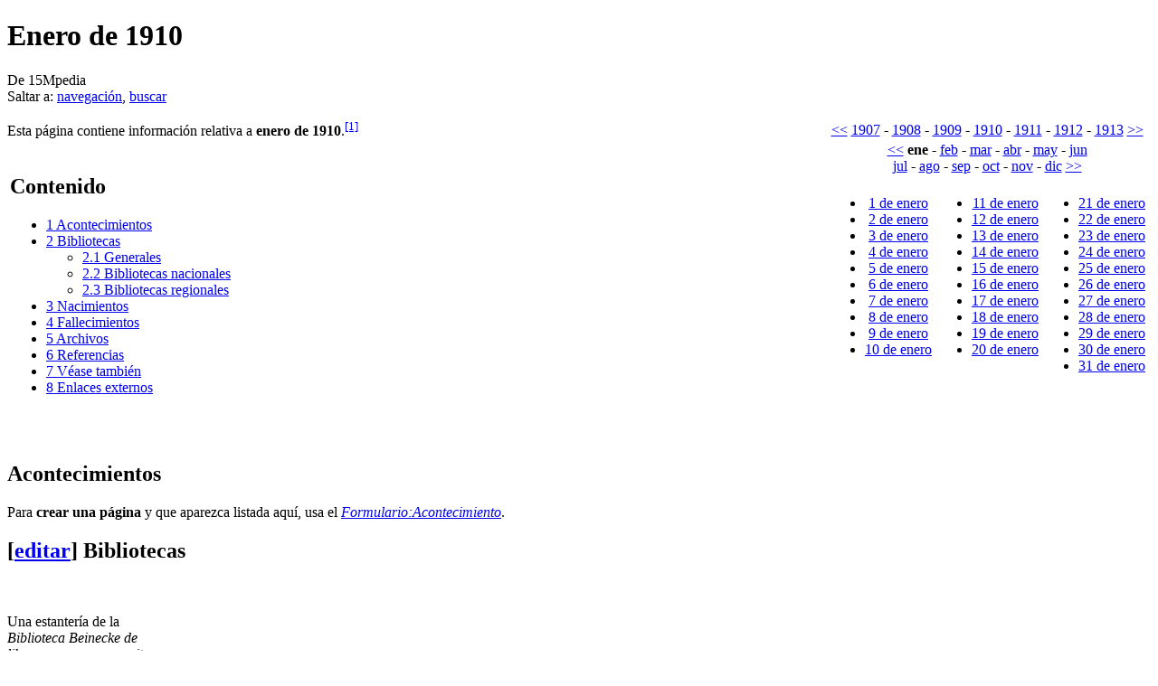

--- FILE ---
content_type: text/html; charset=UTF-8
request_url: https://15mpedia.org/wiki/Enero_de_1910
body_size: 13348
content:
<!DOCTYPE html>
<html lang="es" dir="ltr" class="client-nojs">
<head>
<title>Enero de 1910 - 15Mpedia</title>
<meta charset="UTF-8" />
<meta name="generator" content="MediaWiki 1.21alpha" />
<meta name="description" content="Esta página contiene información relativa a enero de 1910.[1]" />
<link rel="alternate" type="application/x-wiki" title="Editar" href="/w/index.php?title=Enero_de_1910&amp;action=edit" />
<link rel="edit" title="Editar" href="/w/index.php?title=Enero_de_1910&amp;action=edit" />
<link rel="shortcut icon" href="/favicon.ico" />
<link rel="search" type="application/opensearchdescription+xml" href="/w/opensearch_desc.php" title="15Mpedia (es)" />
<link rel="EditURI" type="application/rsd+xml" href="//15mpedia.org/w/api.php?action=rsd" />
<link rel="copyright" href="http://creativecommons.org/licenses/by-sa/3.0/es" />
<link rel="alternate" type="application/atom+xml" title="Feed Atom de 15Mpedia" href="/w/index.php?title=Especial:CambiosRecientes&amp;feed=atom" />
<link rel="stylesheet" href="//15mpedia.org/w/load.php?debug=false&amp;lang=es&amp;modules=ext.gadget.DotsSyntaxHighlighter%7Cmediawiki.legacy.commonPrint%2Cshared%7Cskins.vector&amp;only=styles&amp;skin=vector&amp;*" />
<link rel="stylesheet" href="/w/extensions/HeaderTabs/skins-jquery/ext.headertabs.jquery-large.css" /><meta name="ResourceLoaderDynamicStyles" content="" />
<link rel="stylesheet" href="//15mpedia.org/w/load.php?debug=false&amp;lang=es&amp;modules=site&amp;only=styles&amp;skin=vector&amp;*" />
<style>a:lang(ar),a:lang(ckb),a:lang(fa),a:lang(kk-arab),a:lang(mzn),a:lang(ps),a:lang(ur){text-decoration:none}
/* cache key: wiki-mw_:resourceloader:filter:minify-css:7:6257be17a5b9489e781059850420bd47 */</style>

<script src="//15mpedia.org/w/load.php?debug=false&amp;lang=es&amp;modules=startup&amp;only=scripts&amp;skin=vector&amp;*"></script>
<script>if(window.mw){
mw.config.set({"wgCanonicalNamespace":"","wgCanonicalSpecialPageName":false,"wgNamespaceNumber":0,"wgPageName":"Enero_de_1910","wgTitle":"Enero de 1910","wgCurRevisionId":1607461,"wgArticleId":892097,"wgIsArticle":true,"wgAction":"view","wgUserName":null,"wgUserGroups":["*"],"wgCategories":["1910","Enero de 1910","Meses"],"wgBreakFrames":false,"wgPageContentLanguage":"es","wgSeparatorTransformTable":[",	."," 	,"],"wgDigitTransformTable":["",""],"wgDefaultDateFormat":"dmy","wgMonthNames":["","enero","febrero","marzo","abril","mayo","junio","julio","agosto","septiembre","octubre","noviembre","diciembre"],"wgMonthNamesShort":["","ene","feb","mar","abr","may","jun","jul","ago","sep","oct","nov","dic"],"wgRelevantPageName":"Enero_de_1910","wgRestrictionEdit":[],"wgRestrictionMove":[],"sfgAutocompleteValues":[],"sfgAutocompleteOnAllChars":false,"sfgFieldProperties":[],"sfgDependentFields":[],"sfgShowOnSelect":[],"sfgScriptPath":"/w/extensions/SemanticForms","egMapsDebugJS":false,"wgWikiEditorEnabledModules":{"toolbar":true,"dialogs":true,"hidesig":true,"templateEditor":false,"templates":false,"preview":true,"previewDialog":false,"publish":false,"toc":false},"wgVectorEnabledModules":{"collapsiblenav":false,"collapsibletabs":true,"editwarning":true,"expandablesearch":false,"footercleanup":false,"sectioneditlinks":false,"experiments":true},"htTabIndexes":[],"wgCategoryTreePageCategoryOptions":"{\"mode\":0,\"hideprefix\":20,\"showcount\":true,\"namespaces\":false}"});
}</script><script>if(window.mw){
mw.loader.implement("user.options",function(){mw.user.options.set({"ccmeonemails":0,"cols":80,"date":"default","diffonly":0,"disablemail":0,"disablesuggest":0,"editfont":"default","editondblclick":0,"editsection":1,"editsectiononrightclick":0,"enotifminoredits":0,"enotifrevealaddr":0,"enotifusertalkpages":1,"enotifwatchlistpages":0,"extendwatchlist":0,"externaldiff":0,"externaleditor":0,"fancysig":0,"forceeditsummary":0,"gender":"unknown","hideminor":0,"hidepatrolled":0,"imagesize":2,"justify":0,"math":1,"minordefault":0,"newpageshidepatrolled":0,"nocache":0,"noconvertlink":0,"norollbackdiff":0,"numberheadings":0,"previewonfirst":0,"previewontop":1,"quickbar":5,"rcdays":7,"rclimit":50,"rememberpassword":0,"rows":25,"searchlimit":20,"showhiddencats":0,"showjumplinks":1,"shownumberswatching":1,"showtoc":1,"showtoolbar":1,"skin":"vector","stubthreshold":0,"thumbsize":2,"underline":2,"uselivepreview":0,"usenewrc":0,"watchcreations":0,"watchdefault":0,"watchdeletion":0,"watchlistdays":3,
"watchlisthideanons":0,"watchlisthidebots":0,"watchlisthideliu":0,"watchlisthideminor":0,"watchlisthideown":0,"watchlisthidepatrolled":0,"watchmoves":0,"wllimit":250,"vector-simplesearch":1,"lqtnotifytalk":false,"lqtdisplaydepth":5,"lqtdisplaycount":25,"lqtcustomsignatures":true,"lqt-watch-threads":true,"usebetatoolbar":1,"usebetatoolbar-cgd":1,"wikieditor-preview":1,"useeditwarning":1,"variant":"es","language":"es","searchNs0":true,"searchNs1":false,"searchNs2":false,"searchNs3":false,"searchNs4":false,"searchNs5":false,"searchNs6":true,"searchNs7":false,"searchNs8":false,"searchNs9":false,"searchNs10":false,"searchNs11":false,"searchNs12":false,"searchNs13":false,"searchNs14":false,"searchNs15":false,"searchNs90":false,"searchNs91":false,"searchNs92":false,"searchNs93":false,"searchNs102":false,"searchNs103":false,"searchNs106":false,"searchNs107":false,"searchNs108":false,"searchNs109":false,"searchNs250":false,"searchNs251":false,"searchNs252":false,"searchNs253":false,
"searchNs274":false,"searchNs275":false,"searchNs420":false,"searchNs421":false,"gadget-DotsSyntaxHighlighter":1});;},{},{});mw.loader.implement("user.tokens",function(){mw.user.tokens.set({"editToken":"+\\","patrolToken":false,"watchToken":false});;},{},{});
/* cache key: wiki-mw_:resourceloader:filter:minify-js:7:023567efe2656e8d3776108c184322c9 */
}</script>
<script>if(window.mw){
mw.loader.load(["ext.srf.gallery.carousel","ext.srf","mediawiki.page.startup","mediawiki.legacy.wikibits","mediawiki.legacy.ajax"]);
}</script>
		<link rel="alternate" type="application/rdf+xml" title="Enero de 1910" href="/w/index.php?title=Especial:ExportRDF/Enero_de_1910&amp;xmlmime=rdf" />
		<script>if(window.mw){
mw.config.set({"srf.options":{"srfgScriptPath":"/w/extensions/SemanticResultFormats","srfVersion":"1.8"}});
}</script>
	<meta property="og:type" content="article" />
	<meta property="og:site_name" content="15Mpedia" />
	<meta property="og:title" content="Enero de 1910" />
	<meta property="og:description" content="Esta página contiene información relativa a enero de 1910.[1]" />
	<meta property="og:url" content="//15mpedia.org/wiki/Enero_de_1910" />
<!--[if lt IE 7]><style type="text/css">body{behavior:url("/w/skins/vector/csshover.min.htc")}</style><![endif]--></head>
<body class="mediawiki ltr sitedir-ltr ns-0 ns-subject page-Enero_de_1910 skin-vector action-view vector-animateLayout">
		<div id="mw-page-base" class="noprint"></div>
		<div id="mw-head-base" class="noprint"></div>
		<!-- content -->
		<div id="content" class="mw-body" role="main">
			<a id="top"></a>
			<div id="mw-js-message" style="display:none;"></div>
						<!-- firstHeading -->
			<h1 id="firstHeading" class="firstHeading" lang="es"><span dir="auto">Enero de 1910</span></h1>
			<!-- /firstHeading -->
			<!-- bodyContent -->
			<div id="bodyContent">
								<!-- tagline -->
				<div id="siteSub">De 15Mpedia</div>
				<!-- /tagline -->
								<!-- subtitle -->
				<div id="contentSub"></div>
				<!-- /subtitle -->
																<!-- jumpto -->
				<div id="jump-to-nav" class="mw-jump">
					Saltar a:					<a href="#mw-head">navegación</a>, 					<a href="#p-search">buscar</a>
				</div>
				<!-- /jumpto -->
								<!-- bodycontent -->
				<div id="mw-content-text" lang="es" dir="ltr" class="mw-content-ltr"><table class="wikitable" style="float: right; text-align: center;">

<tr>
<td> <a href="/wiki/1906" title="1906">&lt;&lt;</a> <a href="/wiki/1907" title="1907">1907</a> - <a href="/wiki/1908" title="1908">1908</a> - <a href="/wiki/1909" title="1909">1909</a> - <a href="/wiki/1910" title="1910">1910</a> - <a href="/wiki/1911" title="1911">1911</a> - <a href="/wiki/1912" title="1912">1912</a> - <a href="/wiki/1913" title="1913">1913</a> <a href="/wiki/1914" title="1914">&gt;&gt;</a>
</td></tr>
<tr>
<td> <a href="/wiki/Diciembre_de_1909" title="Diciembre de 1909">&lt;&lt;</a> <strong class="selflink">ene</strong> - <a href="/wiki/Febrero_de_1910" title="Febrero de 1910">feb</a> - <a href="/wiki/Marzo_de_1910" title="Marzo de 1910">mar</a> - <a href="/wiki/Abril_de_1910" title="Abril de 1910">abr</a> - <a href="/wiki/Mayo_de_1910" title="Mayo de 1910">may</a> - <a href="/wiki/Junio_de_1910" title="Junio de 1910">jun</a><br /><a href="/wiki/Julio_de_1910" title="Julio de 1910">jul</a> - <a href="/wiki/Agosto_de_1910" title="Agosto de 1910">ago</a> - <a href="/wiki/Septiembre_de_1910" title="Septiembre de 1910">sep</a> - <a href="/wiki/Octubre_de_1910" title="Octubre de 1910">oct</a> - <a href="/wiki/Noviembre_de_1910" title="Noviembre de 1910">nov</a> - <a href="/wiki/Diciembre_de_1910" title="Diciembre de 1910">dic</a> <a href="/wiki/Enero_de_1911" title="Enero de 1911">&gt;&gt;</a>
</td></tr>
<tr>
<td valign="top">
<table align="center">
<tr>
<td valign="top">
<ul><li> <a href="/wiki/1_de_enero_de_1910" title="1 de enero de 1910">1 de enero</a>
</li><li> <a href="/wiki/2_de_enero_de_1910" title="2 de enero de 1910">2 de enero</a>
</li><li> <a href="/wiki/3_de_enero_de_1910" title="3 de enero de 1910">3 de enero</a>
</li><li> <a href="/wiki/4_de_enero_de_1910" title="4 de enero de 1910">4 de enero</a>
</li><li> <a href="/wiki/5_de_enero_de_1910" title="5 de enero de 1910">5 de enero</a>
</li><li> <a href="/wiki/6_de_enero_de_1910" title="6 de enero de 1910">6 de enero</a>
</li><li> <a href="/wiki/7_de_enero_de_1910" title="7 de enero de 1910">7 de enero</a>
</li><li> <a href="/wiki/8_de_enero_de_1910" title="8 de enero de 1910">8 de enero</a>
</li><li> <a href="/wiki/9_de_enero_de_1910" title="9 de enero de 1910">9 de enero</a>
</li><li> <a href="/wiki/10_de_enero_de_1910" title="10 de enero de 1910">10 de enero</a>
</li></ul>
</td>
<td valign="top">
<ul><li> <a href="/wiki/11_de_enero_de_1910" title="11 de enero de 1910">11 de enero</a>
</li><li> <a href="/wiki/12_de_enero_de_1910" title="12 de enero de 1910">12 de enero</a>
</li><li> <a href="/wiki/13_de_enero_de_1910" title="13 de enero de 1910">13 de enero</a>
</li><li> <a href="/wiki/14_de_enero_de_1910" title="14 de enero de 1910">14 de enero</a>
</li><li> <a href="/wiki/15_de_enero_de_1910" title="15 de enero de 1910">15 de enero</a>
</li><li> <a href="/wiki/16_de_enero_de_1910" title="16 de enero de 1910">16 de enero</a>
</li><li> <a href="/wiki/17_de_enero_de_1910" title="17 de enero de 1910">17 de enero</a>
</li><li> <a href="/wiki/18_de_enero_de_1910" title="18 de enero de 1910">18 de enero</a>
</li><li> <a href="/wiki/19_de_enero_de_1910" title="19 de enero de 1910">19 de enero</a>
</li><li> <a href="/wiki/20_de_enero_de_1910" title="20 de enero de 1910">20 de enero</a>
</li></ul>
</td>
<td valign="top">
<ul><li> <a href="/wiki/21_de_enero_de_1910" title="21 de enero de 1910">21 de enero</a>
</li><li> <a href="/wiki/22_de_enero_de_1910" title="22 de enero de 1910">22 de enero</a>
</li><li> <a href="/wiki/23_de_enero_de_1910" title="23 de enero de 1910">23 de enero</a>
</li><li> <a href="/wiki/24_de_enero_de_1910" title="24 de enero de 1910">24 de enero</a>
</li><li> <a href="/wiki/25_de_enero_de_1910" title="25 de enero de 1910">25 de enero</a>
</li><li> <a href="/wiki/26_de_enero_de_1910" title="26 de enero de 1910">26 de enero</a>
</li><li> <a href="/wiki/27_de_enero_de_1910" title="27 de enero de 1910">27 de enero</a>
</li><li> <a href="/wiki/28_de_enero_de_1910" title="28 de enero de 1910">28 de enero</a>
</li><li> <a href="/wiki/29_de_enero_de_1910" title="29 de enero de 1910">29 de enero</a>
</li><li> <a href="/wiki/30_de_enero_de_1910" title="30 de enero de 1910">30 de enero</a>
</li><li> <a href="/wiki/31_de_enero_de_1910" title="31 de enero de 1910">31 de enero</a>
</li></ul>
</td></tr></table>
</td></tr></table>
<p>Esta página contiene información relativa a <b>enero de 1910</b>.<sup id="cite_ref-1" class="reference"><a href="#cite_note-1">[1]</a></sup>
</p><p>
</p>
<table id="toc" class="toc"><tr><td><div id="toctitle"><h2>Contenido</h2></div>
<ul>
<li class="toclevel-1"><a href="#Acontecimientos"><span class="tocnumber">1</span> <span class="toctext">Acontecimientos</span></a></li>
<li class="toclevel-1"><a href="#Bibliotecas"><span class="tocnumber">2</span> <span class="toctext">Bibliotecas</span></a>
<ul>
<li class="toclevel-2"><a href="#Generales"><span class="tocnumber">2.1</span> <span class="toctext">Generales</span></a></li>
<li class="toclevel-2"><a href="#Bibliotecas_nacionales"><span class="tocnumber">2.2</span> <span class="toctext">Bibliotecas nacionales</span></a></li>
<li class="toclevel-2"><a href="#Bibliotecas_regionales"><span class="tocnumber">2.3</span> <span class="toctext">Bibliotecas regionales</span></a></li>
</ul>
</li>
<li class="toclevel-1"><a href="#Nacimientos"><span class="tocnumber">3</span> <span class="toctext">Nacimientos</span></a></li>
<li class="toclevel-1"><a href="#Fallecimientos"><span class="tocnumber">4</span> <span class="toctext">Fallecimientos</span></a></li>
<li class="toclevel-1"><a href="#Archivos"><span class="tocnumber">5</span> <span class="toctext">Archivos</span></a></li>
<li class="toclevel-1"><a href="#Referencias"><span class="tocnumber">6</span> <span class="toctext">Referencias</span></a></li>
<li class="toclevel-1"><a href="#V.C3.A9ase_tambi.C3.A9n"><span class="tocnumber">7</span> <span class="toctext">Véase también</span></a></li>
<li class="toclevel-1"><a href="#Enlaces_externos"><span class="tocnumber">8</span> <span class="toctext">Enlaces externos</span></a></li>
</ul>
</td></tr></table>
<p><br clear="all" />
</p>
<h2> <span class="mw-headline" id="Acontecimientos"> Acontecimientos </span></h2>
<p>

Para <b>crear una página</b> y que aparezca listada aquí, usa el <i><a href="/wiki/Formulario:Acontecimiento" title="Formulario:Acontecimiento">Formulario:Acontecimiento</a></i>.
</p>
<h2><span class="editsection">[<a href="/w/index.php?title=Plantilla:Infobox_Mes&amp;action=edit&amp;section=T-1" title="Plantilla:Infobox Mes">editar</a>]</span> <span class="mw-headline" id="Bibliotecas"> Bibliotecas </span></h2>
<div class="thumb tright"><div class="thumbinner" style="width:182px;"><a href="/wiki/Archivo:Bookshelf_at_Yale.jpg" class="image"><img alt="" src="/w/images/thumb/3/34/Bookshelf_at_Yale.jpg/180px-Bookshelf_at_Yale.jpg" width="180" height="120" class="thumbimage" srcset="/w/images/thumb/3/34/Bookshelf_at_Yale.jpg/270px-Bookshelf_at_Yale.jpg 1.5x, /w/images/thumb/3/34/Bookshelf_at_Yale.jpg/360px-Bookshelf_at_Yale.jpg 2x" /></a>  <div class="thumbcaption"><div class="magnify"><a href="/wiki/Archivo:Bookshelf_at_Yale.jpg" class="internal" title="Aumentar"><img src="/w/skins/common/images/magnify-clip.png" width="15" height="11" alt="" /></a></div>Una estantería de la <i>Biblioteca Beinecke de libros raros y manuscritos</i>.</div></div></div>
<p>La <b>biblioteca</b> es el lugar donde se guardan, ordenan, conservan y clasifican libros para su consulta.
</p>
<h3><span class="editsection">[<a href="/w/index.php?title=Plantilla:Infobox_D%C3%ADa/Bibliotecas&amp;action=edit&amp;section=T-1" title="Plantilla:Infobox Día/Bibliotecas">editar</a>]</span> <span class="mw-headline" id="Generales"> Generales </span></h3>
<ul><li> <span class="plainlinks"><a class="external text" href="https://openlibrary.org/">Buscar «Enero de 1910»</a> en Open Library</span>
</li></ul>
<ul><li> <span class="plainlinks"><a class="external text" href="https://www.europeana.eu/es/search?page=1&amp;view=grid&amp;query=">Buscar «Enero de 1910»</a> en Europeana</span>
</li></ul>
<ul><li> <span class="plainlinks"><a class="external text" href="https://hispana.mcu.es/es/consulta/busqueda.do">Buscar «Enero de 1910»</a> en Hispana</span>
</li></ul>
<ul><li> <span class="plainlinks"><a class="external text" href="https://www.memoriachilena.cl/">Buscar «Enero de 1910»</a> en Memoria Chilena</span>
</li></ul>
<ul><li> <span class="plainlinks"><a class="external text" href="http://www.memoriademadrid.es/">Buscar «Enero de 1910»</a> en Memoria de Madrid</span>
</li></ul>
<h3><span class="editsection">[<a href="/w/index.php?title=Plantilla:Infobox_D%C3%ADa/Bibliotecas&amp;action=edit&amp;section=T-2" title="Plantilla:Infobox Día/Bibliotecas">editar</a>]</span> <span class="mw-headline" id="Bibliotecas_nacionales"> Bibliotecas nacionales </span></h3>
<ul><li> <span class="plainlinks"><a class="external text" href="https://www.bne.es/es/catalogos">Buscar «Enero de 1910»</a> en la Biblioteca Nacional de España</span>
</li></ul>
<h3><span class="editsection">[<a href="/w/index.php?title=Plantilla:Infobox_D%C3%ADa/Bibliotecas&amp;action=edit&amp;section=T-3" title="Plantilla:Infobox Día/Bibliotecas">editar</a>]</span> <span class="mw-headline" id="Bibliotecas_regionales"> Bibliotecas regionales </span></h3>
<ul><li> <span class="plainlinks"><a class="external text" href="https://bibliotecavirtualmadrid.comunidad.madrid/">Buscar «Enero de 1910»</a> en la Biblioteca Digital de la Comunidad de Madrid</span>
</li></ul>
<ul><li> <span class="plainlinks"><a class="external text" href="https://bibliotecavirtual.asturias.es/i18n/consulta/busqueda.cmd">Buscar «Enero de 1910»</a> en la Biblioteca Virtual del Principado de Asturias</span>
</li></ul>
<ul><li> <span class="plainlinks"><a class="external text" href="https://bibliotecavirtual.larioja.org/bvrioja/es/consulta/busqueda.do">Buscar «Enero de 1910»</a> en la Biblioteca Virtual de La Rioja</span>
</li></ul>
<ul><li> <span class="plainlinks"><a class="external text" href="https://biblioteca.galiciana.gal/public_xdg/es/consulta/busqueda.do">Buscar «Enero de 1910»</a> en Galiciana-Biblioteca Dixital de Galicia</span>
</li></ul>
<h2> <span class="mw-headline" id="Nacimientos"> Nacimientos </span></h2>
<div class="srf-gallery-carousel" align="justify" data-redirect-type="_wpg"><div class="srf-spinner mw-small-spinner"><span class="srf-processing-text">Cargando...</span></div><ul class="gallery jcarousel jcarousel-skin-smw" id="678963b0265b8" style="display:none;" data-wrap="both" data-vertical="false" data-rtl="false" data-scroll="6" data-visible="6">
		<li class="gallerybox" style="width: 155px"><div style="width: 155px">
			<div class="thumb" style="width: 150px;"><div style="margin:15px auto;"><a href="/wiki/Archivo:1936_MARIA_LLUCH_BRETO_2.jpg" class="image"><img alt="" src="/w/images/thumb/5/5e/1936_MARIA_LLUCH_BRETO_2.jpg/87px-1936_MARIA_LLUCH_BRETO_2.jpg" width="87" height="120" /></a></div></div>
			<div class="gallerytext">
<p><a href="/wiki/Mari%C3%A0_Lluch_Bret%C3%B3" title="Marià Lluch Bretó">Marià Lluch Bretó</a>
</p>
			</div>
		</div></li>
		<li class="gallerybox" style="width: 155px"><div style="width: 155px">
			<div class="thumb" style="width: 150px;"><div style="margin:15px auto;"><a href="/wiki/Archivo:Juan_Manzano_Murillo.jpg" class="image"><img alt="" src="/w/images/thumb/5/5b/Juan_Manzano_Murillo.jpg/67px-Juan_Manzano_Murillo.jpg" width="67" height="120" /></a></div></div>
			<div class="gallerytext">
<p><a href="/wiki/Juan_Manzano_Murillo" title="Juan Manzano Murillo">Juan Manzano Murillo</a>
</p>
			</div>
		</div></li>
		<li class="gallerybox" style="width: 155px"><div style="width: 155px">
			<div class="thumb" style="width: 150px;"><div style="margin:15px auto;"><a href="/wiki/Archivo:Dositeo_Moreno_Barrios_retocada.jpg" class="image"><img alt="" src="/w/images/thumb/c/cc/Dositeo_Moreno_Barrios_retocada.jpg/74px-Dositeo_Moreno_Barrios_retocada.jpg" width="74" height="120" /></a></div></div>
			<div class="gallerytext">
<p><a href="/wiki/Dositeo_Moreno_Barrios" title="Dositeo Moreno Barrios">Dositeo Moreno Barrios</a>
</p>
			</div>
		</div></li>
</ul></div>
<table class="wikitable sortable">
<tr>
<th> Persona </th>
<th> Ocupación </th>
<th> Fecha de nacimiento </th>
<th> Descripción </th>
<th> Imagen
</th></tr>
<tr>
<td> <a href="/wiki/Andr%C3%A9s_Troyano_Palmero" title="Andrés Troyano Palmero">Andrés Troyano Palmero</a> </td>
<td> Campesino </td>
<td> <a href="/wiki/1_enero_1910" title="1 enero 1910" class="mw-redirect">1 enero 1910</a> </td>
<td> Represaliado por el franquismo, fusilado el 14 de marzo de 1937. </td>
<td>
</td></tr>
<tr>
<td> <a href="/wiki/Antonio_Mancha_Garc%C3%ADa" title="Antonio Mancha García">Antonio Mancha García</a> </td>
<td>  </td>
<td> <a href="/wiki/1_enero_1910" title="1 enero 1910" class="mw-redirect">1 enero 1910</a> </td>
<td> Represaliado por el franquismo, fusilado el 7 de diciembre de 1939. </td>
<td>
</td></tr>
<tr>
<td> <a href="/wiki/Antonio_Pujaz%C3%B3n_Samos" title="Antonio Pujazón Samos">Antonio Pujazón Samos</a> </td>
<td> Ferroviario </td>
<td> <a href="/wiki/1_enero_1910" title="1 enero 1910" class="mw-redirect">1 enero 1910</a> </td>
<td> Represaliado por el franquismo, fusilado el 17 de noviembre de 1939. </td>
<td>
</td></tr>
<tr>
<td> <a href="/wiki/Antonio_S%C3%A1nchez_Garc%C3%ADa" title="Antonio Sánchez García">Antonio Sánchez García</a> </td>
<td> Campesino </td>
<td> <a href="/wiki/1_enero_1910" title="1 enero 1910" class="mw-redirect">1 enero 1910</a> </td>
<td> Represaliado por el franquismo, fusilado el 26 de enero de 1938. </td>
<td>
</td></tr>
<tr>
<td> <a href="/wiki/Diego_Antonio_Cabanillas_Carrillo" title="Diego Antonio Cabanillas Carrillo">Diego Antonio Cabanillas Carrillo</a> </td>
<td> Jornalero </td>
<td> <a href="/wiki/1_enero_1910" title="1 enero 1910" class="mw-redirect">1 enero 1910</a> </td>
<td> Represaliado por el franquismo, fusilado el 26 de septiembre de 1937. </td>
<td>
</td></tr>
<tr>
<td> <a href="/wiki/Diego_Capit%C3%A1n_Zamudio" title="Diego Capitán Zamudio">Diego Capitán Zamudio</a> </td>
<td> Campesino </td>
<td> <a href="/wiki/1_enero_1910" title="1 enero 1910" class="mw-redirect">1 enero 1910</a> </td>
<td> Represaliado por el franquismo, fusilado el 14 de marzo de 1937. </td>
<td>
</td></tr>
<tr>
<td> <a href="/wiki/Eustaquio_Rosel_Morado" title="Eustaquio Rosel Morado">Eustaquio Rosel Morado</a> </td>
<td> Relojero </td>
<td> <a href="/wiki/1_enero_1910" title="1 enero 1910" class="mw-redirect">1 enero 1910</a> </td>
<td> Represaliado por el franquismo, fusilado el 28 de marzo de 1942. </td>
<td>
</td></tr>
<tr>
<td> <a href="/wiki/Fernando_Montilla_Ca%C3%B1as" title="Fernando Montilla Cañas">Fernando Montilla Cañas</a> </td>
<td> Jornalero </td>
<td> <a href="/wiki/1_enero_1910" title="1 enero 1910" class="mw-redirect">1 enero 1910</a> </td>
<td> Represaliado por el franquismo, fusilado el 4 de julio de 1941. </td>
<td>
</td></tr>
<tr>
<td> <a href="/wiki/Francisco_Caballero_Amaya" title="Francisco Caballero Amaya">Francisco Caballero Amaya</a> </td>
<td> Campesino </td>
<td> <a href="/wiki/1_enero_1910" title="1 enero 1910" class="mw-redirect">1 enero 1910</a> </td>
<td> Represaliado por el franquismo, fusilado el 14 de marzo de 1937. </td>
<td>
</td></tr>
<tr>
<td> <a href="/wiki/Francisco_Garrido_Garc%C3%ADa" title="Francisco Garrido García">Francisco Garrido García</a> </td>
<td> Albañil </td>
<td> <a href="/wiki/1_enero_1910" title="1 enero 1910" class="mw-redirect">1 enero 1910</a> </td>
<td> Represaliado por el franquismo, fusilado el 16 de octubre de 1936. </td>
<td>
</td></tr>
<tr>
<td> <a href="/wiki/Francisco_Guit%C3%A9rrez_D%C3%ADaz" title="Francisco Guitérrez Díaz">Francisco Guitérrez Díaz</a> </td>
<td>  </td>
<td> <a href="/wiki/1_enero_1910" title="1 enero 1910" class="mw-redirect">1 enero 1910</a> </td>
<td> Represaliado por el franquismo, fusilado el 10 de noviembre de 1939. </td>
<td>
</td></tr>
<tr>
<td> <a href="/wiki/Francisco_Santos_Rivas" title="Francisco Santos Rivas">Francisco Santos Rivas</a> </td>
<td>  </td>
<td> <a href="/wiki/1_enero_1910" title="1 enero 1910" class="mw-redirect">1 enero 1910</a> </td>
<td> Represaliado por el franquismo, fusilado el 5 de diciembre de 1939. </td>
<td>
</td></tr>
<tr>
<td> <a href="/wiki/Jos%C3%A9_Ca%C3%B1as_Garc%C3%ADa" title="José Cañas García">José Cañas García</a> </td>
<td> Comisionista </td>
<td> <a href="/wiki/1_enero_1910" title="1 enero 1910" class="mw-redirect">1 enero 1910</a> </td>
<td> Represaliado por el franquismo, fusilado el 4 de diciembre de 1939. </td>
<td>
</td></tr>
<tr>
<td> <a href="/wiki/Jos%C3%A9_Ferrera_R%C3%ADos" title="José Ferrera Ríos">José Ferrera Ríos</a> </td>
<td> Jornalero </td>
<td> <a href="/wiki/1_enero_1910" title="1 enero 1910" class="mw-redirect">1 enero 1910</a> </td>
<td> Represaliado por el franquismo, fusilado el 28 de agosto de 1936. </td>
<td>
</td></tr>
<tr>
<td> <a href="/wiki/Jos%C3%A9_Illescas_Mart%C3%ADn" title="José Illescas Martín">José Illescas Martín</a> </td>
<td> Trabajador del campo </td>
<td> <a href="/wiki/1_enero_1910" title="1 enero 1910" class="mw-redirect">1 enero 1910</a> </td>
<td> Represaliado por el franquismo, fusilado el 4 de septiembre de 1936. </td>
<td>
</td></tr>
<tr>
<td> <a href="/wiki/Jos%C3%A9_Molina_Palomo" title="José Molina Palomo">José Molina Palomo</a> </td>
<td>  </td>
<td> <a href="/wiki/1_enero_1910" title="1 enero 1910" class="mw-redirect">1 enero 1910</a> </td>
<td> Represaliado por el franquismo, fusilado el 6 de diciembre de 1939. </td>
<td>
</td></tr>
<tr>
<td> <a href="/wiki/Jos%C3%A9_Muriel_Pic%C3%B3n" title="José Muriel Picón">José Muriel Picón</a> </td>
<td>  </td>
<td> <a href="/wiki/1_enero_1910" title="1 enero 1910" class="mw-redirect">1 enero 1910</a> </td>
<td> Represaliado por el franquismo, fusilado el 15 de noviembre de 1939. </td>
<td>
</td></tr>
<tr>
<td> <a href="/wiki/Jos%C3%A9_Ollega_Fern%C3%A1ndez" title="José Ollega Fernández">José Ollega Fernández</a> </td>
<td> Jornalero </td>
<td> <a href="/wiki/1_enero_1910" title="1 enero 1910" class="mw-redirect">1 enero 1910</a> </td>
<td> Represaliado por el franquismo, fusilado el 30 de septiembre de 1936. </td>
<td>
</td></tr>
<tr>
<td> <a href="/wiki/Juan_Garc%C3%ADa_Vargas" title="Juan García Vargas">Juan García Vargas</a> </td>
<td>  </td>
<td> <a href="/wiki/1_enero_1910" title="1 enero 1910" class="mw-redirect">1 enero 1910</a> </td>
<td> Represaliado por el franquismo, fusilado el 14 de noviembre de 1939. </td>
<td>
</td></tr>
<tr>
<td> <a href="/wiki/Juan_Merch%C3%A1n_Calvo" title="Juan Merchán Calvo">Juan Merchán Calvo</a> </td>
<td>  </td>
<td> <a href="/wiki/1_enero_1910" title="1 enero 1910" class="mw-redirect">1 enero 1910</a> </td>
<td> Represaliado por el franquismo, fusilado el 10 de noviembre de 1939. </td>
<td>
</td></tr>
<tr>
<td> <a href="/wiki/Juan_Ortega_Del_Pino" title="Juan Ortega Del Pino">Juan Ortega Del Pino</a> </td>
<td> Campesino </td>
<td> <a href="/wiki/1_enero_1910" title="1 enero 1910" class="mw-redirect">1 enero 1910</a> </td>
<td> Represaliado por el franquismo, fusilado el 23 de febrero de 1943. </td>
<td>
</td></tr>
<tr>
<td> <a href="/wiki/Juan_Ruiz_Navarro" title="Juan Ruiz Navarro">Juan Ruiz Navarro</a> </td>
<td>  </td>
<td> <a href="/wiki/1_enero_1910" title="1 enero 1910" class="mw-redirect">1 enero 1910</a> </td>
<td> Represaliado por el franquismo, fusilado el 5 de diciembre de 1939. </td>
<td>
</td></tr>
<tr>
<td> <a href="/wiki/Manuel_Blanco_Escobar" title="Manuel Blanco Escobar">Manuel Blanco Escobar</a> </td>
<td> Jornalero </td>
<td> <a href="/wiki/1_enero_1910" title="1 enero 1910" class="mw-redirect">1 enero 1910</a> </td>
<td> Represaliado por el franquismo, fusilado el 30 de julio de 1936. </td>
<td>
</td></tr>
<tr>
<td> <a href="/wiki/Manuel_V%C3%A1zquez_Corredoira" title="Manuel Vázquez Corredoira">Manuel Vázquez Corredoira</a> </td>
<td>  </td>
<td> <a href="/wiki/1_enero_1910" title="1 enero 1910" class="mw-redirect">1 enero 1910</a> </td>
<td> Represaliado por el franquismo, fusilado el 12 de julio de 1939. </td>
<td>
</td></tr>
<tr>
<td> <a href="/wiki/Miguel_Toro_Aguilar" title="Miguel Toro Aguilar">Miguel Toro Aguilar</a> </td>
<td>  </td>
<td> <a href="/wiki/1_enero_1910" title="1 enero 1910" class="mw-redirect">1 enero 1910</a> </td>
<td> Represaliado por el franquismo, fusilado el 7 de diciembre de 1939. </td>
<td>
</td></tr>
<tr>
<td> <a href="/wiki/Pedro_G%C3%B3mez_R%C3%ADos" title="Pedro Gómez Ríos">Pedro Gómez Ríos</a> </td>
<td> Campesino </td>
<td> <a href="/wiki/1_enero_1910" title="1 enero 1910" class="mw-redirect">1 enero 1910</a> </td>
<td> Represaliado por el franquismo, fusilado el 15 de marzo de 1937. </td>
<td>
</td></tr>
<tr>
<td> <a href="/wiki/Salvador_Pinz%C3%B3n_Jim%C3%A9nez" title="Salvador Pinzón Jiménez">Salvador Pinzón Jiménez</a> </td>
<td> Cabrero </td>
<td> <a href="/wiki/1_enero_1910" title="1 enero 1910" class="mw-redirect">1 enero 1910</a> </td>
<td> Represaliado por el franquismo, fusilado el 14 de marzo de 1937. </td>
<td>
</td></tr>
<tr>
<td> <a href="/wiki/Sebasti%C3%A1n_Harriero_Toronjo" title="Sebastián Harriero Toronjo">Sebastián Harriero Toronjo</a> </td>
<td> Obrero </td>
<td> <a href="/wiki/1_enero_1910" title="1 enero 1910" class="mw-redirect">1 enero 1910</a> </td>
<td> Represaliado por el franquismo, fusilado el 31 de agosto de 1936. </td>
<td>
</td></tr>
<tr>
<td> <a href="/wiki/%C3%81ngel_Vallejo_Maguillo" title="Ángel Vallejo Maguillo">Ángel Vallejo Maguillo</a> </td>
<td> Ganadero </td>
<td> <a href="/wiki/2_enero_1910" title="2 enero 1910" class="mw-redirect">2 enero 1910</a> </td>
<td> Represaliado por el franquismo, fusilado el 30 de marzo de 1940. </td>
<td>
</td></tr>
<tr>
<td> <a href="/wiki/Manuel_Santos_Merch%C3%A1n" title="Manuel Santos Merchán">Manuel Santos Merchán</a> </td>
<td> Jornalero </td>
<td> <a href="/wiki/5_enero_1910" title="5 enero 1910" class="mw-redirect">5 enero 1910</a> </td>
<td> Represaliado por el franquismo, fusilado el 22 de julio de 1936. </td>
<td>
</td></tr>
<tr>
<td> <a href="/wiki/Telesforo_Romero_Gonz%C3%A1lez" title="Telesforo Romero González">Telesforo Romero González</a> </td>
<td> Jornalero </td>
<td> <a href="/wiki/5_enero_1910" title="5 enero 1910" class="mw-redirect">5 enero 1910</a> </td>
<td> Represaliado por el franquismo, fusilado el 25 de julio de 1936. </td>
<td>
</td></tr>
<tr>
<td> <a href="/wiki/Domingo_Dom%C3%ADnguez_Moreno" title="Domingo Domínguez Moreno">Domingo Domínguez Moreno</a> </td>
<td> Marinero </td>
<td> <a href="/wiki/6_enero_1910" title="6 enero 1910" class="mw-redirect">6 enero 1910</a> </td>
<td> Víctima española del nazismo </td>
<td>
</td></tr>
<tr>
<td> <a href="/wiki/Dositeo_Moreno_Barrios" title="Dositeo Moreno Barrios">Dositeo Moreno Barrios</a> </td>
<td> Jornalero, Militar </td>
<td> <a href="/wiki/6_enero_1910" title="6 enero 1910" class="mw-redirect">6 enero 1910</a> </td>
<td> Víctima española del nazismo </td>
<td> <a href="/wiki/Archivo:Dositeo_Moreno_Barrios_retocada.jpg" class="image"><img alt="Dositeo Moreno Barrios retocada.jpg" src="/w/images/thumb/c/cc/Dositeo_Moreno_Barrios_retocada.jpg/80px-Dositeo_Moreno_Barrios_retocada.jpg" width="80" height="129" srcset="/w/images/thumb/c/cc/Dositeo_Moreno_Barrios_retocada.jpg/120px-Dositeo_Moreno_Barrios_retocada.jpg 1.5x, /w/images/thumb/c/cc/Dositeo_Moreno_Barrios_retocada.jpg/160px-Dositeo_Moreno_Barrios_retocada.jpg 2x" /></a>
</td></tr>
<tr>
<td> <a href="/wiki/Felicisimo_Jerez_Espinazo" title="Felicisimo Jerez Espinazo">Felicisimo Jerez Espinazo</a> </td>
<td> Comisario de policía </td>
<td> <a href="/wiki/6_enero_1910" title="6 enero 1910" class="mw-redirect">6 enero 1910</a> </td>
<td> Represaliado por el franquismo, fusilado el 18 de diciembre de 1937. </td>
<td>
</td></tr>
<tr>
<td> <a href="/wiki/Juan_Barber%C3%A1_Sol%C3%A1" title="Juan Barberá Solá">Juan Barberá Solá</a> </td>
<td>  </td>
<td> <a href="/wiki/8_enero_1910" title="8 enero 1910" class="mw-redirect">8 enero 1910</a> </td>
<td> Víctima española del nazismo </td>
<td>
</td></tr>
<tr>
<td> <a href="/wiki/Fernando_Mu%C3%B1oz_Garc%C3%ADa" title="Fernando Muñoz García">Fernando Muñoz García</a> </td>
<td>  </td>
<td> <a href="/wiki/10_enero_1910" title="10 enero 1910" class="mw-redirect">10 enero 1910</a> </td>
<td> Víctima española del nazismo </td>
<td>
</td></tr>
<tr>
<td> <a href="/wiki/Ricardo_Traver_Vendrell" title="Ricardo Traver Vendrell">Ricardo Traver Vendrell</a> </td>
<td>  </td>
<td> <a href="/wiki/13_enero_1910" title="13 enero 1910" class="mw-redirect">13 enero 1910</a> </td>
<td> Represaliado por el franquismo, fusilado el 2 de septiembre de 1939. </td>
<td>
</td></tr>
<tr>
<td> <a href="/wiki/Juan_Manzano_Murillo" title="Juan Manzano Murillo">Juan Manzano Murillo</a> </td>
<td>  </td>
<td> <a href="/wiki/15_enero_1910" title="15 enero 1910" class="mw-redirect">15 enero 1910</a> </td>
<td> Víctima española del nazismo </td>
<td> <a href="/wiki/Archivo:Juan_Manzano_Murillo.jpg" class="image"><img alt="Juan Manzano Murillo.jpg" src="/w/images/thumb/5/5b/Juan_Manzano_Murillo.jpg/80px-Juan_Manzano_Murillo.jpg" width="80" height="142" srcset="/w/images/thumb/5/5b/Juan_Manzano_Murillo.jpg/120px-Juan_Manzano_Murillo.jpg 1.5x, /w/images/thumb/5/5b/Juan_Manzano_Murillo.jpg/160px-Juan_Manzano_Murillo.jpg 2x" /></a>
</td></tr>
<tr>
<td> <a href="/wiki/Luis_Serrano_Escribano" title="Luis Serrano Escribano">Luis Serrano Escribano</a> </td>
<td>  </td>
<td> <a href="/wiki/20_enero_1910" title="20 enero 1910" class="mw-redirect">20 enero 1910</a> </td>
<td> Represaliado por el franquismo, fusilado el 20 de enero de 1942. </td>
<td>
</td></tr>
<tr>
<td> <a href="/wiki/Fructuoso_Barricarte_Luri" title="Fructuoso Barricarte Luri">Fructuoso Barricarte Luri</a> </td>
<td> Jornalero </td>
<td> <a href="/wiki/21_enero_1910" title="21 enero 1910" class="mw-redirect">21 enero 1910</a> </td>
<td> Represaliado por el franquismo, fusilado el 26 de agosto de 1936. </td>
<td>
</td></tr>
<tr>
<td> <a href="/wiki/Mari%C3%A0_Lluch_Bret%C3%B3" title="Marià Lluch Bretó">Marià Lluch Bretó</a> </td>
<td> Empleado comercio </td>
<td> <a href="/wiki/29_enero_1910" title="29 enero 1910" class="mw-redirect">29 enero 1910</a> </td>
<td> Víctima española del nazismo </td>
<td> <a href="/wiki/Archivo:1936_MARIA_LLUCH_BRETO_2.jpg" class="image"><img alt="1936 MARIA LLUCH BRETO 2.jpg" src="/w/images/thumb/5/5e/1936_MARIA_LLUCH_BRETO_2.jpg/80px-1936_MARIA_LLUCH_BRETO_2.jpg" width="80" height="110" srcset="/w/images/thumb/5/5e/1936_MARIA_LLUCH_BRETO_2.jpg/120px-1936_MARIA_LLUCH_BRETO_2.jpg 1.5x, /w/images/thumb/5/5e/1936_MARIA_LLUCH_BRETO_2.jpg/160px-1936_MARIA_LLUCH_BRETO_2.jpg 2x" /></a>
</td></tr>
</table>
<h2> <span class="mw-headline" id="Fallecimientos"> Fallecimientos </span></h2>
<p>No se han encontrado fallecimientos de esta fecha.
</p>
<h2> <span class="mw-headline" id="Archivos"> Archivos </span></h2>
<p>No se han encontrado archivos de este mes.
</p>
<h2> <span class="mw-headline" id="Referencias"> Referencias </span></h2>
<div class="column-count column-count-2" style="-moz-column-count: 2; -webkit-column-count: 2; column-count: 2;">
<ol class="references">
<li id="cite_note-1"><span class="mw-cite-backlink"><a href="#cite_ref-1">↑</a></span> <span class="reference-text"><span class="plainlinks"><a class="external text" href="https://www.google.es/search?q=Enero+de+1910">Enero de 1910</a> (búsqueda) en <a href="/wiki/Google" title="Google">Google</a></span></span>
</li>
</ol>
</div>
<h2> <span class="mw-headline" id="V.C3.A9ase_tambi.C3.A9n"> Véase también </span></h2>
<ul><li> <a href="/wiki/Calendario" title="Calendario">Calendario</a>
</li><li> <a href="/wiki/Hemeroteca" title="Hemeroteca">Hemeroteca</a>
</li></ul>
<h2> <span class="mw-headline" id="Enlaces_externos"> Enlaces externos </span></h2>
<table class="wikitable plainlinks" style="margin-top: -4px; margin-bottom: -2px;border-top:2px solid #99b3ff;border-bottom:2px solid #99b3ff;">
<tr>
<td> <span style="float: left;"><b><span style="color: grey;">Buscadores</span><span style="color: grey;">:</span></b>&#160;</span><span style="display: inline-block; width: 16px;padding-right: 2px;text-align: center;"><a href="https://duckduckgo.com/?q=Enero+de+1910" title="DuckDuckGo"><img alt="DuckDuckGo" src="/w/images/thumb/a/a5/DuckDuckGo-favico.png/19px-DuckDuckGo-favico.png" width="19" height="19" srcset="/w/images/thumb/a/a5/DuckDuckGo-favico.png/29px-DuckDuckGo-favico.png 1.5x, /w/images/thumb/a/a5/DuckDuckGo-favico.png/38px-DuckDuckGo-favico.png 2x" /></a></span> <span style="display: inline-block; width: 16px;padding-right: 2px;text-align: center;"><a href="https://www.google.com/search?q=Enero+de+1910" title="Google"><img alt="Google" src="/w/images/thumb/c/c3/Google-favico.png/15px-Google-favico.png" width="15" height="15" srcset="/w/images/thumb/c/c3/Google-favico.png/23px-Google-favico.png 1.5x, /w/images/thumb/c/c3/Google-favico.png/30px-Google-favico.png 2x" /></a></span> <span style="display: inline-block; width: 16px;padding-right: 2px;text-align: center;"><a href="https://twitter.com/search?q=Enero+de+1910&amp;src=typed_query" title="Twitter"><img alt="Twitter" src="/w/images/thumb/8/89/Twitter2.png/16px-Twitter2.png" width="16" height="16" srcset="/w/images/thumb/8/89/Twitter2.png/24px-Twitter2.png 1.5x, /w/images/8/89/Twitter2.png 2x" /></a></span> <span style="display: inline-block; width: 16px;padding-right: 2px;text-align: center;"><a href="https://www.youtube.com/results?search_query=Enero+de+1910" title="YouTube"><img alt="YouTube" src="/w/images/thumb/e/e7/YouTubeArrow3.png/16px-YouTubeArrow3.png" width="16" height="10" srcset="/w/images/thumb/e/e7/YouTubeArrow3.png/24px-YouTubeArrow3.png 1.5x, /w/images/thumb/e/e7/YouTubeArrow3.png/32px-YouTubeArrow3.png 2x" /></a></span>
</td></tr></table>
<ul><li> <a href="https://web.archive.org/web/*/https://commons.wikimedia.org/wiki/Category:January_1910" title="Buscar o guardar en Internet Archive"><img alt="Buscar o guardar en Internet Archive" src="/w/images/thumb/c/c9/Internet_Archive_icono.png/15px-Internet_Archive_icono.png" width="15" height="15" srcset="/w/images/thumb/c/c9/Internet_Archive_icono.png/23px-Internet_Archive_icono.png 1.5x, /w/images/thumb/c/c9/Internet_Archive_icono.png/30px-Internet_Archive_icono.png 2x" /></a>&#160;<a href="http://commons.wikimedia.org/wiki/Category:January_1910" class="extiw" title="commons:Category:January 1910">Category:January 1910</a> en <a href="/wiki/Wikimedia_Commons" title="Wikimedia Commons">Wikimedia Commons</a>
</li></ul>
<table class="collapsible autocollapse" width="100%" align="center" style="border: 1px solid #aaa; background-color: #f9f9f9; color: black; margin: 0px 0px 0px 0px; padding: 0.2em; font-size: 90%;-webkit-box-shadow: 0px 0px 6px rgba(0, 0, 0, 0.3); -moz-box-shadow: 0px 0px 6px rgba(0, 0, 0, 0.3); box-shadow: 0px 0px 6px rgba(0, 0, 0, 0.3);">
<tr><th colspan="3" align="center" style="font-weight: normal;background-color: #ccccff;"><span style="margin-left: 0.125em; float: left;"><a href="/wiki/Plantilla:1910" title="Plantilla:1910"><span title="Ver esta plantilla">v</span></a>&#160;<span style="font-weight:bold;">&#183;</span>&#32; <a href="/w/index.php?title=Plantilla_discusi%C3%B3n:1910&amp;action=edit&amp;redlink=1" class="new" title="Plantilla discusión:1910 (la página no existe)"><span title="Discutir sobre esta plantilla">d</span></a>&#160;<span style="font-weight:bold;">&#183;</span>&#32; <span class="plainlinks" title="Editar esta plantilla"><a class="external text" href="//15mpedia.org/w/index.php?title=Plantilla:1910&amp;action=edit">e</a></span></span>&#160;&#160;&#160;&#160;&#160;&#160;&#160;&#160;&#160;<b><a href="/wiki/1910" title="1910">1910</a></b></th></tr><tr><td align="center" width="150px" style="background-color: #ddddff;"><b>Meses</b></td><td colspan="2">
<p><strong class="selflink">Enero</strong>&#160;<span style="font-weight:bold;">&#183;</span>&#32; 
<a href="/wiki/Febrero_de_1910" title="Febrero de 1910">Febrero</a>&#160;<span style="font-weight:bold;">&#183;</span>&#32; 
<a href="/wiki/Marzo_de_1910" title="Marzo de 1910">Marzo</a>&#160;<span style="font-weight:bold;">&#183;</span>&#32; 
<a href="/wiki/Abril_de_1910" title="Abril de 1910">Abril</a>&#160;<span style="font-weight:bold;">&#183;</span>&#32; 
<a href="/wiki/Mayo_de_1910" title="Mayo de 1910">Mayo</a>&#160;<span style="font-weight:bold;">&#183;</span>&#32; 
<a href="/wiki/Junio_de_1910" title="Junio de 1910">Junio</a>&#160;<span style="font-weight:bold;">&#183;</span>&#32; 
<a href="/wiki/Julio_de_1910" title="Julio de 1910">Julio</a>&#160;<span style="font-weight:bold;">&#183;</span>&#32; 
<a href="/wiki/Agosto_de_1910" title="Agosto de 1910">Agosto</a>&#160;<span style="font-weight:bold;">&#183;</span>&#32; 
<a href="/wiki/Septiembre_de_1910" title="Septiembre de 1910">Septiembre</a>&#160;<span style="font-weight:bold;">&#183;</span>&#32; 
<a href="/wiki/Octubre_de_1910" title="Octubre de 1910">Octubre</a>&#160;<span style="font-weight:bold;">&#183;</span>&#32; 
<a href="/wiki/Noviembre_de_1910" title="Noviembre de 1910">Noviembre</a>&#160;<span style="font-weight:bold;">&#183;</span>&#32; 
<a href="/wiki/Diciembre_de_1910" title="Diciembre de 1910">Diciembre</a>
</p>
</td></tr><tr><td align="center" style="background-color: #ddddff;"><b>Otros</b></td><td colspan="2">
<p><a href="#Acontecimientos">Acontecimientos</a>&#160;<span style="font-weight:bold;">&#183;</span>&#32; <a href="/wiki/Literatura_de_1910" title="Literatura de 1910">Literatura</a>&#160;<span style="font-weight:bold;">&#183;</span>&#32; <a href="#Nacimientos">Nacimientos</a>&#160;<span style="font-weight:bold;">&#183;</span>&#32; <a href="#Fallecimientos">Fallecimientos</a>
</p>
</td></tr><tr><td colspan="3" align="center" style="background-color: #ddddff;">
<p><b>Véase también:</b> <a href="/wiki/Calendario" title="Calendario">Calendario</a>&#160;<span style="font-weight:bold;">&#183;</span>&#32; <a href="/wiki/Lista_de_a%C3%B1os" title="Lista de años">Lista de años</a>
</p>
</td></tr>
</table>

<!-- 
NewPP limit report
Preprocessor visited node count: 3903/1000000
Preprocessor generated node count: 20791/1000000
Post-expand include size: 77893/4194304 bytes
Template argument size: 12236/4194304 bytes
Highest expansion depth: 10/40
Expensive parser function count: 4/100
ExtLoops count: 0/100
-->

<!-- Saved in parser cache with key wiki-mw_:pcache:idhash:892097-0!*!0!!es!2!* and timestamp 20250116195324 -->
</div>				<!-- /bodycontent -->
								<!-- printfooter -->
				<div class="printfooter">
				Obtenido de «<a href="http://15mpedia.org/w/index.php?title=Enero_de_1910&amp;oldid=1607461">http://15mpedia.org/w/index.php?title=Enero_de_1910&amp;oldid=1607461</a>»				</div>
				<!-- /printfooter -->
												<!-- catlinks -->
				<div id='catlinks' class='catlinks'><div id="mw-normal-catlinks" class="mw-normal-catlinks"><a href="/wiki/Especial:Categor%C3%ADas" title="Especial:Categorías">Categorías</a>: <ul><li><a href="/wiki/Categor%C3%ADa:1910" title="Categoría:1910">1910</a></li><li><a href="/wiki/Categor%C3%ADa:Enero_de_1910" title="Categoría:Enero de 1910">Enero de 1910</a></li><li><a href="/wiki/Categor%C3%ADa:Meses" title="Categoría:Meses">Meses</a></li></ul></div></div>				<!-- /catlinks -->
												<div class="visualClear"></div>
				<!-- debughtml -->
								<!-- /debughtml -->
			</div>
			<!-- /bodyContent -->
		</div>
		<!-- /content -->
		<div id="mw-navigation">
			<h2>Menú de navegación</h2>
			<!-- header -->
			<div id="mw-head" class="noprint">
				
<!-- 0 -->
<div id="p-personal" role="navigation" class="">
	<h3>Herramientas personales</h3>
	<ul>
<li id="pt-createaccount"><a href="/w/index.php?title=Especial:Entrar&amp;returnto=Enero+de+1910&amp;type=signup">Crear una cuenta</a></li><li id="pt-login"><a href="/w/index.php?title=Especial:Entrar&amp;returnto=Enero+de+1910" title="Te recomendamos iniciar sesión, sin embargo no es obligatorio [o]" accesskey="o">Iniciar sesión</a></li>	</ul>
</div>

<!-- /0 -->
				<div id="left-navigation">
					
<!-- 0 -->
<div id="p-namespaces" role="navigation" class="vectorTabs">
	<h3>Espacios de nombres</h3>
	<ul>
					<li  id="ca-nstab-main" class="selected"><span><a href="/wiki/Enero_de_1910"  title="Ver el artículo [c]" accesskey="c">Página</a></span></li>
					<li  id="ca-talk" class="new"><span><a href="/w/index.php?title=Discusi%C3%B3n:Enero_de_1910&amp;action=edit&amp;redlink=1"  title="Discusión acerca del artículo [t]" accesskey="t">Discusión</a></span></li>
			</ul>
</div>

<!-- /0 -->

<!-- 1 -->
<div id="p-variants" role="navigation" class="vectorMenu emptyPortlet">
	<h3 id="mw-vector-current-variant">
		</h3>
	<h3><span>Variantes</span><a href="#"></a></h3>
	<div class="menu">
		<ul>
					</ul>
	</div>
</div>

<!-- /1 -->
				</div>
				<div id="right-navigation">
					
<!-- 0 -->
<div id="p-views" role="navigation" class="vectorTabs">
	<h3>Vistas</h3>
	<ul>
					<li id="ca-view" class="selected"><span><a href="/wiki/Enero_de_1910" >Leer</a></span></li>
					<li id="ca-form_edit" class="collapsible"><span><a href="/w/index.php?title=Enero_de_1910&amp;action=formedit" >Editar</a></span></li>
					<li id="ca-history" class="collapsible"><span><a href="/w/index.php?title=Enero_de_1910&amp;action=history"  title="Versiones anteriores de esta página y sus autores [h]" accesskey="h">Ver historial</a></span></li>
			</ul>
</div>

<!-- /0 -->

<!-- 1 -->
<div id="p-cactions" role="navigation" class="vectorMenu emptyPortlet">
	<h3><span>Acciones</span><a href="#"></a></h3>
	<div class="menu">
		<ul>
					</ul>
	</div>
</div>

<!-- /1 -->

<!-- 2 -->
<div id="p-search" role="search">
	<h3><label for="searchInput">Buscar</label></h3>
	<form action="/w/index.php" id="searchform">
				<div id="simpleSearch">
						<input name="search" title="Buscar en 15Mpedia [f]" accesskey="f" id="searchInput" />						<button type="submit" name="button" title="Busca este texto en las páginas" id="searchButton"><img src="/w/skins/vector/images/search-ltr.png?303" alt="Buscar" width="12" height="13" /></button>								<input type='hidden' name="title" value="Especial:Buscar"/>
		</div>
	</form>
</div>

<!-- /2 -->
				</div>
			</div>
			<!-- /header -->
			<!-- panel -->
			<div id="mw-panel" class="noprint">
				<!-- logo -->
					<div id="p-logo" role="banner"><a style="background-image: url(/w/images/logo.png);" href="/wiki/Portada"  title="Visitar la página principal"></a></div>
				<!-- /logo -->
				
<!-- navigation -->
<div class="portal" role="navigation" id='p-navigation'>
	<h3>Navegación</h3>
	<div class="body">
		<ul>
			<li id="n-mainpage-description"><a href="/wiki/Portada" title="Visitar la página principal [z]" accesskey="z">Portada</a></li>
			<li id="n-Actualidad"><a href="/wiki/Actualidad">Actualidad</a></li>
			<li id="n-recentchanges"><a href="/wiki/Especial:CambiosRecientes" title="Lista de cambios recientes en el wiki [r]" accesskey="r">Cambios recientes</a></li>
			<li id="n-randompage"><a href="/wiki/Especial:Aleatoria" title="Cargar una página al azar [x]" accesskey="x">Página aleatoria</a></li>
			<li id="n-.C3.81rbol-de-categor.C3.ADas"><a href="/wiki/Categor%C3%ADa:15Mpedia">Árbol de categorías</a></li>
			<li id="n-Archivo"><a href="/wiki/Archivo">Archivo</a></li>
			<li id="n-Contacto"><a href="/wiki/Especial:Contactar">Contacto</a></li>
		</ul>
	</div>
</div>

<!-- /navigation -->

<!-- Movimientos sociales -->
<div class="portal" role="navigation" id='p-Movimientos_sociales'>
	<h3>Movimientos sociales</h3>
	<div class="body">
		<ul>
			<li id="n-Movimiento-15M"><a href="/wiki/Movimiento_15M">Movimiento 15M</a></li>
			<li id="n-Mareas-sectoriales"><a href="/wiki/Lista_de_mareas">Mareas sectoriales</a></li>
			<li id="n-Memoria-Hist.C3.B3rica"><a href="/wiki/Memoria_Hist%C3%B3rica">Memoria Histórica</a></li>
			<li id="n-Otros-movimientos"><a href="/wiki/Lista_de_movimientos">Otros movimientos</a></li>
		</ul>
	</div>
</div>

<!-- /Movimientos sociales -->

<!-- Colectivos sociales -->
<div class="portal" role="navigation" id='p-Colectivos_sociales'>
	<h3>Colectivos sociales</h3>
	<div class="body">
		<ul>
			<li id="n-Acampadas-15M"><a href="/wiki/Lista_de_acampadas">Acampadas 15M</a></li>
			<li id="n-Asambleas-15M"><a href="/wiki/Lista_de_asambleas">Asambleas 15M</a></li>
			<li id="n-Asociaciones"><a href="/wiki/Lista_de_asociaciones">Asociaciones</a></li>
			<li id="n-Centros-sociales"><a href="/wiki/Lista_de_centros_sociales">Centros sociales</a></li>
			<li id="n-Medios-alternativos"><a href="/wiki/Lista_de_medios_de_comunicaci%C3%B3n_alternativos">Medios alternativos</a></li>
			<li id="n-Plataformas"><a href="/wiki/Lista_de_plataformas">Plataformas</a></li>
			<li id="n-Otros-colectivos"><a href="/wiki/Lista_de_colectivos">Otros colectivos</a></li>
		</ul>
	</div>
</div>

<!-- /Colectivos sociales -->

<!-- Memoria Histórica -->
<div class="portal" role="navigation" id='p-Memoria_Hist.C3.B3rica'>
	<h3>Memoria Histórica</h3>
	<div class="body">
		<ul>
			<li id="n-Abogados-de-Atocha"><a href="/wiki/Matanza_de_Atocha_de_1977">Abogados de Atocha</a></li>
			<li id="n-Brigadistas-Intern."><a href="/wiki/Brigadas_Internacionales">Brigadistas Intern.</a></li>
			<li id="n-Documentales"><a href="/wiki/Lista_de_documentales_sobre_memoria_hist%C3%B3rica">Documentales</a></li>
			<li id="n-Fosas-comunes"><a href="/wiki/Lista_de_fosas">Fosas comunes</a></li>
			<li id="n-La-Nueve-en-Par.C3.ADs"><a href="/wiki/La_Nueve">La Nueve en París</a></li>
			<li id="n-Las-Trece-Rosas"><a href="/wiki/Las_Trece_Rosas">Las Trece Rosas</a></li>
			<li id="n-Muertos-en-protestas"><a href="/wiki/Lista_de_muertos_en_protestas_en_Espa%C3%B1a">Muertos en protestas</a></li>
			<li id="n-V.C3.ADctimas-franquismo"><a href="/wiki/Lista_de_personas_fusiladas_por_el_franquismo">Víctimas franquismo</a></li>
			<li id="n-V.C3.ADctimas-nazismo"><a href="/wiki/Lista_de_v%C3%ADctimas_espa%C3%B1olas_del_nazismo">Víctimas nazismo</a></li>
			<li id="n-V.C3.ADctimas-Plan-C.C3.B3ndor"><a href="/wiki/Lista_de_v%C3%ADctimas_del_Plan_C%C3%B3ndor">Víctimas Plan Cóndor</a></li>
			<li id="n-Cr.C3.ADmenes-capitalistas"><a href="/wiki/Cr%C3%ADmenes_del_capitalismo">Crímenes capitalistas</a></li>
		</ul>
	</div>
</div>

<!-- /Memoria Histórica -->

<!-- Comunidad -->
<div class="portal" role="navigation" id='p-Comunidad'>
	<h3>Comunidad</h3>
	<div class="body">
		<ul>
			<li id="n-.C2.BFC.C3.B3mo-participar.3F"><a href="/wiki/15Mpedia:Proyectos">¿Cómo participar?</a></li>
			<li id="n-Crear-un-art.C3.ADculo"><a href="/wiki/Ayuda:Crear_un_art%C3%ADculo">Crear un artículo</a></li>
			<li id="n-Foro-com.C3.BAn"><a href="/wiki/Discusi%C3%B3n:Foro_de_la_comunidad">Foro común</a></li>
			<li id="n-Ayuda"><a href="/wiki/Ayuda:%C3%8Dndice">Ayuda</a></li>
		</ul>
	</div>
</div>

<!-- /Comunidad -->

<!-- Translate -->
<div class="portal" role="navigation" id='p-Translate'>
	<h3>Translate</h3>
	<div class="body">
		<ul>
			<li id="n-.D8.A7.D9.84.D8.B9.D8.B1.D8.A8.D9.8A.D8.A9"><a href="//15mpedia.org/gtranslate.php?tl=ar" rel="nofollow">العربية</a></li>
			<li id="n-Catal.C3.A0"><a href="//15mpedia.org/gtranslate.php?tl=ca" rel="nofollow">Català</a></li>
			<li id="n-Deutsch"><a href="//15mpedia.org/gtranslate.php?tl=de" rel="nofollow">Deutsch</a></li>
			<li id="n-English"><a href="//15mpedia.org/gtranslate.php?tl=en" rel="nofollow">English</a></li>
			<li id="n-Espa.C3.B1ol"><a href="//15mpedia.org/gtranslate.php?tl=es" rel="nofollow">Español</a></li>
			<li id="n-Fran.C3.A7ais"><a href="//15mpedia.org/gtranslate.php?tl=fr" rel="nofollow">Français</a></li>
			<li id="n-Italiano"><a href="//15mpedia.org/gtranslate.php?tl=it" rel="nofollow">Italiano</a></li>
			<li id="n-.E6.9C.AC.E8.AA.9E"><a href="//15mpedia.org/gtranslate.php?tl=ja" rel="nofollow">本語</a></li>
			<li id="n-Polski"><a href="//15mpedia.org/gtranslate.php?tl=pl" rel="nofollow">Polski</a></li>
			<li id="n-Portugu.C3.AAs"><a href="//15mpedia.org/gtranslate.php?tl=pt" rel="nofollow">Português</a></li>
			<li id="n-P.D1.83.D1.81.D1.81.D0.BA.D0.B8.D0.B9"><a href="//15mpedia.org/gtranslate.php?tl=ru" rel="nofollow">Pусский</a></li>
		</ul>
	</div>
</div>

<!-- /Translate -->

<!-- SEARCH -->

<!-- /SEARCH -->

<!-- TOOLBOX -->
<div class="portal" role="navigation" id='p-tb'>
	<h3>Herramientas</h3>
	<div class="body">
		<ul>
			<li id="t-whatlinkshere"><a href="/wiki/Especial:LoQueEnlazaAqu%C3%AD/Enero_de_1910" title="Lista de todas las páginas del wiki que enlazan aquí [j]" accesskey="j">Lo que enlaza aquí</a></li>
			<li id="t-recentchangeslinked"><a href="/wiki/Especial:CambiosEnEnlazadas/Enero_de_1910" title="Cambios recientes en las páginas que enlazan con ésta [k]" accesskey="k">Cambios relacionados</a></li>
			<li id="t-specialpages"><a href="/wiki/Especial:P%C3%A1ginasEspeciales" title="Lista de todas las páginas especiales [q]" accesskey="q">Páginas especiales</a></li>
			<li id="t-print"><a href="/w/index.php?title=Enero_de_1910&amp;printable=yes" rel="alternate" title="Versión imprimible de esta página [p]" accesskey="p">Versión para imprimir</a></li>
			<li id="t-permalink"><a href="/w/index.php?title=Enero_de_1910&amp;oldid=1607461" title="Enlace permanente a esta versión de la página">Enlace permanente</a></li>
			<li id="t-info"><a href="/w/index.php?title=Enero_de_1910&amp;action=info">Información de la página</a></li>
<li id="t-smwbrowselink"><a href="/wiki/Especial:Browse/Enero_de_1910" title="Especial:Browse/Enero de 1910">Explorar propiedades</a></li>		</ul>
	</div>
</div>

<!-- /TOOLBOX -->

<!-- LANGUAGES -->

<!-- /LANGUAGES -->
			</div>
			<!-- /panel -->
		</div>
		<!-- footer -->
		<div id="footer" role="contentinfo">
							<ul id="footer-info">
											<li id="footer-info-lastmod"> Esta página fue modificada por última vez el 7 nov 2020, a las 11:04.</li>
											<li id="footer-info-copyright">Todos los contenidos textuales están disponibles bajo los términos de la licencia <a class="external" href="http://creativecommons.org/licenses/by-sa/3.0/es">Creative Commons Reconocimiento Compartir-Igual</a>. Los archivos subidos o embebidos pueden tener licencias distintas.</li>
									</ul>
							<ul id="footer-places">
											<li id="footer-places-privacy"><a href="/wiki/15Mpedia:Pol%C3%ADtica_de_privacidad" title="15Mpedia:Política de privacidad">Política de privacidad</a></li>
											<li id="footer-places-about"><a href="/wiki/15Mpedia:Acerca_de" title="15Mpedia:Acerca de">Acerca de 15Mpedia</a></li>
											<li id="footer-places-disclaimer"><a href="/wiki/15Mpedia:Aviso_legal" title="15Mpedia:Aviso legal">Aviso legal</a></li>
											<li id="footer-places-mobileview"><a href="http://15mpedia.org/w/index.php?title=Enero_de_1910&amp;mobileaction=toggle_view_mobile" class="noprint stopMobileRedirectToggle">Versión para móviles</a></li>
									</ul>
										<ul id="footer-icons" class="noprint">
					<li id="footer-copyrightico">
						<a href="http://creativecommons.org/licenses/by-sa/3.0/es"><img src="/w/skins/common/images/cc-by-sa.png" alt="Creative Commons Reconocimiento Compartir-Igual" width="88" height="31" /></a>
						<a href="http://movecommons.org/en/np-rp-rc.to-gr/0.1/"><img src="//15mpedia.org/w/images/movecommons-icon.png" alt="Move Commons Sin ánimo de lucro, Reproducible, Reinforcing the Town/community/society Commons, Horizontal" /></a><div id="move-commons-badge"><div xmlns:foaf="http://xmlns.com/foaf/0.1/" xmlns:mc="http://movecommons.org/ns#" xmlns:skos="http://www.w3.org/2004/02/skos/core#" about="http://15mpedia.org" typeof="mc:Collective"></div><div property="foaf:name" content="15Mpedia"></div><div rel="foaf:homepage" href="http://15mpedia.org"></div><div rel="mc:moveCommonsType" resource="[mc:NonProfit]"></div><div rel="mc:moveCommonsType" resource="[mc:Reproducible]"></div><div rel="mc:moveCommonsType" resource="[mc:ReinforcesCommons]"></div><div rel="mc:moveCommonsType" resource="[mc:GrassRoots]"></div><div rel="mc:focusesIn" resource="[mc:Town]"></div><div about="#15m" typeof="skos:Concept"></div><div about="# spanishrevolution" typeof="skos:Concept"></div><div about="# wiki" typeof="skos:Concept"></div><div about="# 15mpedia" typeof="skos:Concept"></div><div about="# enciclopedia" typeof="skos:Concept"></div><div about="# historia" typeof="skos:Concept"></div><div about="# conocimiento" typeof="skos:Concept"></div>
					</li>
					<li id="footer-poweredbyico">
						<a href="//www.mediawiki.org/"><img src="/w/skins/common/images/poweredby_mediawiki_88x31.png" alt="Powered by MediaWiki" width="88" height="31" /></a>
						<a href="http://www.semantic-mediawiki.org/wiki/Semantic_MediaWiki"><img src="/w/extensions/SemanticMediaWiki/resources/images/smw_button.png" alt="Powered by Semantic MediaWiki" width="88" height="31" /></a>
					</li>
					<li id="footer-monitoredbyico">
						<a href="http://wikiapiary.com/wiki/15Mpedia?pk_campaign=FooterIcon"><img src="//15mpedia.org/w/images/wikiapiary-icon.png" alt="Monitored by WikiApiary" width="88" height="31" /></a>
					</li>
				</ul>
						<div style="clear:both"></div>
		</div>
		<!-- /footer -->
		<script>if(window.mw){
mw.loader.state({"site":"loading","user":"ready","user.groups":"ready"});
}</script>
<script src="//15mpedia.org/w/load.php?debug=false&amp;lang=es&amp;modules=skins.vector&amp;only=scripts&amp;skin=vector&amp;*"></script>
<script>if(window.mw){
mw.loader.load(["mediawiki.user","mediawiki.page.ready","mediawiki.searchSuggest","mediawiki.hidpi","ext.gadget.DotsSyntaxHighlighter","ext.vector.collapsibleTabs","ext.vector.editWarning","ext.headertabs"], null, true);
}</script>
<script src="//15mpedia.org/w/load.php?debug=false&amp;lang=es&amp;modules=site&amp;only=scripts&amp;skin=vector&amp;*"></script>
<script type="text/javascript">
var gaJsHost = (("https:" == document.location.protocol) ? "https://ssl." : "http://www.");
document.write(unescape("%3Cscript src='" + gaJsHost + "google-analytics.com/ga.js' type='text/javascript'%3E%3C/script%3E"));
</script>
<script type="text/javascript">
var pageTracker = _gat._getTracker("UA-32282989-1");
pageTracker._trackPageview();
</script><!-- Served in 5.364 secs. -->
	</body>
<!-- Cached 20250116195324 -->
</html>
